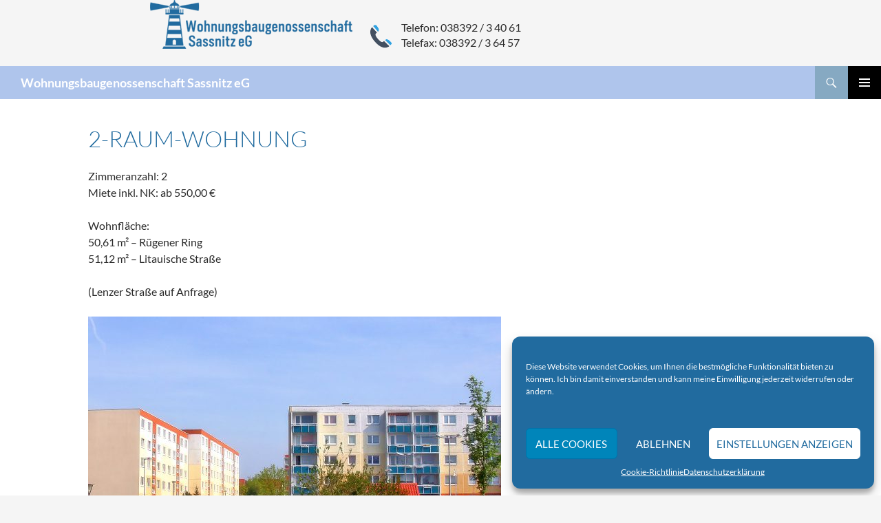

--- FILE ---
content_type: text/html; charset=UTF-8
request_url: https://wobau-sassnitz.de/wohnungen/2-raum/
body_size: 9038
content:
<!DOCTYPE html>
<!--[if !(IE 7) & !(IE 8)]><!-->
<html dir="ltr" lang="de">
<!--<![endif]-->
<head>
	<meta charset="UTF-8">
	<meta name="viewport" content="width=device-width">
	
	<link rel="profile" href="http://gmpg.org/xfn/11">
    <link rel="canonical" href="https://wobau-sassnitz.de/">
	<link rel="pingback" href="https://wobau-sassnitz.de/xmlrpc.php">
	<!--[if lt IE 9]>
	<script src="https://wobau-sassnitz.de/wp-content/themes/twentyfourteen/js/html5.js"></script>
	<![endif]-->
	
		<!-- All in One SEO 4.8.1.1 - aioseo.com -->
		<title>2-Raum-Wohnung | Wohnungsbaugenossenschaft Sassnitz eG</title>
	<meta name="description" content="Zimmeranzahl: 2 Miete inkl. NK: ab 550,00 € Wohnfläche: 50,61 m² - Rügener Ring 51,12 m² - Litauische Straße (Lenzer Straße auf Anfrage)" />
	<meta name="robots" content="max-image-preview:large" />
	<link rel="canonical" href="https://wobau-sassnitz.de/wohnungen/2-raum/" />
	<meta name="generator" content="All in One SEO (AIOSEO) 4.8.1.1" />
		<script type="application/ld+json" class="aioseo-schema">
			{"@context":"https:\/\/schema.org","@graph":[{"@type":"BreadcrumbList","@id":"https:\/\/wobau-sassnitz.de\/wohnungen\/2-raum\/#breadcrumblist","itemListElement":[{"@type":"ListItem","@id":"https:\/\/wobau-sassnitz.de\/#listItem","position":1,"name":"Zu Hause","item":"https:\/\/wobau-sassnitz.de\/","nextItem":{"@type":"ListItem","@id":"https:\/\/wobau-sassnitz.de\/wohnungen\/#listItem","name":"Wohnen"}},{"@type":"ListItem","@id":"https:\/\/wobau-sassnitz.de\/wohnungen\/#listItem","position":2,"name":"Wohnen","item":"https:\/\/wobau-sassnitz.de\/wohnungen\/","nextItem":{"@type":"ListItem","@id":"https:\/\/wobau-sassnitz.de\/wohnungen\/2-raum\/#listItem","name":"2-Raum-Wohnung"},"previousItem":{"@type":"ListItem","@id":"https:\/\/wobau-sassnitz.de\/#listItem","name":"Zu Hause"}},{"@type":"ListItem","@id":"https:\/\/wobau-sassnitz.de\/wohnungen\/2-raum\/#listItem","position":3,"name":"2-Raum-Wohnung","previousItem":{"@type":"ListItem","@id":"https:\/\/wobau-sassnitz.de\/wohnungen\/#listItem","name":"Wohnen"}}]},{"@type":"Organization","@id":"https:\/\/wobau-sassnitz.de\/#organization","name":"Wohnungsbaugenossenschaft Sassnitz eG","url":"https:\/\/wobau-sassnitz.de\/"},{"@type":"WebPage","@id":"https:\/\/wobau-sassnitz.de\/wohnungen\/2-raum\/#webpage","url":"https:\/\/wobau-sassnitz.de\/wohnungen\/2-raum\/","name":"2-Raum-Wohnung | Wohnungsbaugenossenschaft Sassnitz eG","description":"Zimmeranzahl: 2 Miete inkl. NK: ab 550,00 \u20ac Wohnfl\u00e4che: 50,61 m\u00b2 - R\u00fcgener Ring 51,12 m\u00b2 - Litauische Stra\u00dfe (Lenzer Stra\u00dfe auf Anfrage)","inLanguage":"de-DE","isPartOf":{"@id":"https:\/\/wobau-sassnitz.de\/#website"},"breadcrumb":{"@id":"https:\/\/wobau-sassnitz.de\/wohnungen\/2-raum\/#breadcrumblist"},"datePublished":"2018-05-23T16:17:07+02:00","dateModified":"2025-04-29T11:21:39+02:00"},{"@type":"WebSite","@id":"https:\/\/wobau-sassnitz.de\/#website","url":"https:\/\/wobau-sassnitz.de\/","name":"Wohnungsbaugenossenschaft Sassnitz eG","inLanguage":"de-DE","publisher":{"@id":"https:\/\/wobau-sassnitz.de\/#organization"}}]}
		</script>
		<!-- All in One SEO -->

<link rel='stylesheet' id='wp-block-library-css' href='https://wobau-sassnitz.de/wp-includes/css/dist/block-library/style.min.css?ver=6.5.7' media='all' />
<style id='wp-block-library-theme-inline-css'>
.wp-block-audio figcaption{color:#555;font-size:13px;text-align:center}.is-dark-theme .wp-block-audio figcaption{color:#ffffffa6}.wp-block-audio{margin:0 0 1em}.wp-block-code{border:1px solid #ccc;border-radius:4px;font-family:Menlo,Consolas,monaco,monospace;padding:.8em 1em}.wp-block-embed figcaption{color:#555;font-size:13px;text-align:center}.is-dark-theme .wp-block-embed figcaption{color:#ffffffa6}.wp-block-embed{margin:0 0 1em}.blocks-gallery-caption{color:#555;font-size:13px;text-align:center}.is-dark-theme .blocks-gallery-caption{color:#ffffffa6}.wp-block-image figcaption{color:#555;font-size:13px;text-align:center}.is-dark-theme .wp-block-image figcaption{color:#ffffffa6}.wp-block-image{margin:0 0 1em}.wp-block-pullquote{border-bottom:4px solid;border-top:4px solid;color:currentColor;margin-bottom:1.75em}.wp-block-pullquote cite,.wp-block-pullquote footer,.wp-block-pullquote__citation{color:currentColor;font-size:.8125em;font-style:normal;text-transform:uppercase}.wp-block-quote{border-left:.25em solid;margin:0 0 1.75em;padding-left:1em}.wp-block-quote cite,.wp-block-quote footer{color:currentColor;font-size:.8125em;font-style:normal;position:relative}.wp-block-quote.has-text-align-right{border-left:none;border-right:.25em solid;padding-left:0;padding-right:1em}.wp-block-quote.has-text-align-center{border:none;padding-left:0}.wp-block-quote.is-large,.wp-block-quote.is-style-large,.wp-block-quote.is-style-plain{border:none}.wp-block-search .wp-block-search__label{font-weight:700}.wp-block-search__button{border:1px solid #ccc;padding:.375em .625em}:where(.wp-block-group.has-background){padding:1.25em 2.375em}.wp-block-separator.has-css-opacity{opacity:.4}.wp-block-separator{border:none;border-bottom:2px solid;margin-left:auto;margin-right:auto}.wp-block-separator.has-alpha-channel-opacity{opacity:1}.wp-block-separator:not(.is-style-wide):not(.is-style-dots){width:100px}.wp-block-separator.has-background:not(.is-style-dots){border-bottom:none;height:1px}.wp-block-separator.has-background:not(.is-style-wide):not(.is-style-dots){height:2px}.wp-block-table{margin:0 0 1em}.wp-block-table td,.wp-block-table th{word-break:normal}.wp-block-table figcaption{color:#555;font-size:13px;text-align:center}.is-dark-theme .wp-block-table figcaption{color:#ffffffa6}.wp-block-video figcaption{color:#555;font-size:13px;text-align:center}.is-dark-theme .wp-block-video figcaption{color:#ffffffa6}.wp-block-video{margin:0 0 1em}.wp-block-template-part.has-background{margin-bottom:0;margin-top:0;padding:1.25em 2.375em}
</style>
<style id='classic-theme-styles-inline-css'>
/*! This file is auto-generated */
.wp-block-button__link{color:#fff;background-color:#32373c;border-radius:9999px;box-shadow:none;text-decoration:none;padding:calc(.667em + 2px) calc(1.333em + 2px);font-size:1.125em}.wp-block-file__button{background:#32373c;color:#fff;text-decoration:none}
</style>
<style id='global-styles-inline-css'>
body{--wp--preset--color--black: #000;--wp--preset--color--cyan-bluish-gray: #abb8c3;--wp--preset--color--white: #fff;--wp--preset--color--pale-pink: #f78da7;--wp--preset--color--vivid-red: #cf2e2e;--wp--preset--color--luminous-vivid-orange: #ff6900;--wp--preset--color--luminous-vivid-amber: #fcb900;--wp--preset--color--light-green-cyan: #7bdcb5;--wp--preset--color--vivid-green-cyan: #00d084;--wp--preset--color--pale-cyan-blue: #8ed1fc;--wp--preset--color--vivid-cyan-blue: #0693e3;--wp--preset--color--vivid-purple: #9b51e0;--wp--preset--color--green: #24890d;--wp--preset--color--dark-gray: #2b2b2b;--wp--preset--color--medium-gray: #767676;--wp--preset--color--light-gray: #f5f5f5;--wp--preset--gradient--vivid-cyan-blue-to-vivid-purple: linear-gradient(135deg,rgba(6,147,227,1) 0%,rgb(155,81,224) 100%);--wp--preset--gradient--light-green-cyan-to-vivid-green-cyan: linear-gradient(135deg,rgb(122,220,180) 0%,rgb(0,208,130) 100%);--wp--preset--gradient--luminous-vivid-amber-to-luminous-vivid-orange: linear-gradient(135deg,rgba(252,185,0,1) 0%,rgba(255,105,0,1) 100%);--wp--preset--gradient--luminous-vivid-orange-to-vivid-red: linear-gradient(135deg,rgba(255,105,0,1) 0%,rgb(207,46,46) 100%);--wp--preset--gradient--very-light-gray-to-cyan-bluish-gray: linear-gradient(135deg,rgb(238,238,238) 0%,rgb(169,184,195) 100%);--wp--preset--gradient--cool-to-warm-spectrum: linear-gradient(135deg,rgb(74,234,220) 0%,rgb(151,120,209) 20%,rgb(207,42,186) 40%,rgb(238,44,130) 60%,rgb(251,105,98) 80%,rgb(254,248,76) 100%);--wp--preset--gradient--blush-light-purple: linear-gradient(135deg,rgb(255,206,236) 0%,rgb(152,150,240) 100%);--wp--preset--gradient--blush-bordeaux: linear-gradient(135deg,rgb(254,205,165) 0%,rgb(254,45,45) 50%,rgb(107,0,62) 100%);--wp--preset--gradient--luminous-dusk: linear-gradient(135deg,rgb(255,203,112) 0%,rgb(199,81,192) 50%,rgb(65,88,208) 100%);--wp--preset--gradient--pale-ocean: linear-gradient(135deg,rgb(255,245,203) 0%,rgb(182,227,212) 50%,rgb(51,167,181) 100%);--wp--preset--gradient--electric-grass: linear-gradient(135deg,rgb(202,248,128) 0%,rgb(113,206,126) 100%);--wp--preset--gradient--midnight: linear-gradient(135deg,rgb(2,3,129) 0%,rgb(40,116,252) 100%);--wp--preset--font-size--small: 13px;--wp--preset--font-size--medium: 20px;--wp--preset--font-size--large: 36px;--wp--preset--font-size--x-large: 42px;--wp--preset--spacing--20: 0.44rem;--wp--preset--spacing--30: 0.67rem;--wp--preset--spacing--40: 1rem;--wp--preset--spacing--50: 1.5rem;--wp--preset--spacing--60: 2.25rem;--wp--preset--spacing--70: 3.38rem;--wp--preset--spacing--80: 5.06rem;--wp--preset--shadow--natural: 6px 6px 9px rgba(0, 0, 0, 0.2);--wp--preset--shadow--deep: 12px 12px 50px rgba(0, 0, 0, 0.4);--wp--preset--shadow--sharp: 6px 6px 0px rgba(0, 0, 0, 0.2);--wp--preset--shadow--outlined: 6px 6px 0px -3px rgba(255, 255, 255, 1), 6px 6px rgba(0, 0, 0, 1);--wp--preset--shadow--crisp: 6px 6px 0px rgba(0, 0, 0, 1);}:where(.is-layout-flex){gap: 0.5em;}:where(.is-layout-grid){gap: 0.5em;}body .is-layout-flex{display: flex;}body .is-layout-flex{flex-wrap: wrap;align-items: center;}body .is-layout-flex > *{margin: 0;}body .is-layout-grid{display: grid;}body .is-layout-grid > *{margin: 0;}:where(.wp-block-columns.is-layout-flex){gap: 2em;}:where(.wp-block-columns.is-layout-grid){gap: 2em;}:where(.wp-block-post-template.is-layout-flex){gap: 1.25em;}:where(.wp-block-post-template.is-layout-grid){gap: 1.25em;}.has-black-color{color: var(--wp--preset--color--black) !important;}.has-cyan-bluish-gray-color{color: var(--wp--preset--color--cyan-bluish-gray) !important;}.has-white-color{color: var(--wp--preset--color--white) !important;}.has-pale-pink-color{color: var(--wp--preset--color--pale-pink) !important;}.has-vivid-red-color{color: var(--wp--preset--color--vivid-red) !important;}.has-luminous-vivid-orange-color{color: var(--wp--preset--color--luminous-vivid-orange) !important;}.has-luminous-vivid-amber-color{color: var(--wp--preset--color--luminous-vivid-amber) !important;}.has-light-green-cyan-color{color: var(--wp--preset--color--light-green-cyan) !important;}.has-vivid-green-cyan-color{color: var(--wp--preset--color--vivid-green-cyan) !important;}.has-pale-cyan-blue-color{color: var(--wp--preset--color--pale-cyan-blue) !important;}.has-vivid-cyan-blue-color{color: var(--wp--preset--color--vivid-cyan-blue) !important;}.has-vivid-purple-color{color: var(--wp--preset--color--vivid-purple) !important;}.has-black-background-color{background-color: var(--wp--preset--color--black) !important;}.has-cyan-bluish-gray-background-color{background-color: var(--wp--preset--color--cyan-bluish-gray) !important;}.has-white-background-color{background-color: var(--wp--preset--color--white) !important;}.has-pale-pink-background-color{background-color: var(--wp--preset--color--pale-pink) !important;}.has-vivid-red-background-color{background-color: var(--wp--preset--color--vivid-red) !important;}.has-luminous-vivid-orange-background-color{background-color: var(--wp--preset--color--luminous-vivid-orange) !important;}.has-luminous-vivid-amber-background-color{background-color: var(--wp--preset--color--luminous-vivid-amber) !important;}.has-light-green-cyan-background-color{background-color: var(--wp--preset--color--light-green-cyan) !important;}.has-vivid-green-cyan-background-color{background-color: var(--wp--preset--color--vivid-green-cyan) !important;}.has-pale-cyan-blue-background-color{background-color: var(--wp--preset--color--pale-cyan-blue) !important;}.has-vivid-cyan-blue-background-color{background-color: var(--wp--preset--color--vivid-cyan-blue) !important;}.has-vivid-purple-background-color{background-color: var(--wp--preset--color--vivid-purple) !important;}.has-black-border-color{border-color: var(--wp--preset--color--black) !important;}.has-cyan-bluish-gray-border-color{border-color: var(--wp--preset--color--cyan-bluish-gray) !important;}.has-white-border-color{border-color: var(--wp--preset--color--white) !important;}.has-pale-pink-border-color{border-color: var(--wp--preset--color--pale-pink) !important;}.has-vivid-red-border-color{border-color: var(--wp--preset--color--vivid-red) !important;}.has-luminous-vivid-orange-border-color{border-color: var(--wp--preset--color--luminous-vivid-orange) !important;}.has-luminous-vivid-amber-border-color{border-color: var(--wp--preset--color--luminous-vivid-amber) !important;}.has-light-green-cyan-border-color{border-color: var(--wp--preset--color--light-green-cyan) !important;}.has-vivid-green-cyan-border-color{border-color: var(--wp--preset--color--vivid-green-cyan) !important;}.has-pale-cyan-blue-border-color{border-color: var(--wp--preset--color--pale-cyan-blue) !important;}.has-vivid-cyan-blue-border-color{border-color: var(--wp--preset--color--vivid-cyan-blue) !important;}.has-vivid-purple-border-color{border-color: var(--wp--preset--color--vivid-purple) !important;}.has-vivid-cyan-blue-to-vivid-purple-gradient-background{background: var(--wp--preset--gradient--vivid-cyan-blue-to-vivid-purple) !important;}.has-light-green-cyan-to-vivid-green-cyan-gradient-background{background: var(--wp--preset--gradient--light-green-cyan-to-vivid-green-cyan) !important;}.has-luminous-vivid-amber-to-luminous-vivid-orange-gradient-background{background: var(--wp--preset--gradient--luminous-vivid-amber-to-luminous-vivid-orange) !important;}.has-luminous-vivid-orange-to-vivid-red-gradient-background{background: var(--wp--preset--gradient--luminous-vivid-orange-to-vivid-red) !important;}.has-very-light-gray-to-cyan-bluish-gray-gradient-background{background: var(--wp--preset--gradient--very-light-gray-to-cyan-bluish-gray) !important;}.has-cool-to-warm-spectrum-gradient-background{background: var(--wp--preset--gradient--cool-to-warm-spectrum) !important;}.has-blush-light-purple-gradient-background{background: var(--wp--preset--gradient--blush-light-purple) !important;}.has-blush-bordeaux-gradient-background{background: var(--wp--preset--gradient--blush-bordeaux) !important;}.has-luminous-dusk-gradient-background{background: var(--wp--preset--gradient--luminous-dusk) !important;}.has-pale-ocean-gradient-background{background: var(--wp--preset--gradient--pale-ocean) !important;}.has-electric-grass-gradient-background{background: var(--wp--preset--gradient--electric-grass) !important;}.has-midnight-gradient-background{background: var(--wp--preset--gradient--midnight) !important;}.has-small-font-size{font-size: var(--wp--preset--font-size--small) !important;}.has-medium-font-size{font-size: var(--wp--preset--font-size--medium) !important;}.has-large-font-size{font-size: var(--wp--preset--font-size--large) !important;}.has-x-large-font-size{font-size: var(--wp--preset--font-size--x-large) !important;}
.wp-block-navigation a:where(:not(.wp-element-button)){color: inherit;}
:where(.wp-block-post-template.is-layout-flex){gap: 1.25em;}:where(.wp-block-post-template.is-layout-grid){gap: 1.25em;}
:where(.wp-block-columns.is-layout-flex){gap: 2em;}:where(.wp-block-columns.is-layout-grid){gap: 2em;}
.wp-block-pullquote{font-size: 1.5em;line-height: 1.6;}
</style>
<link rel='stylesheet' id='contact-form-7-css' href='https://wobau-sassnitz.de/wp-content/plugins/contact-form-7/includes/css/styles.css?ver=5.9.8' media='all' />
<link rel='stylesheet' id='responsive-lightbox-prettyphoto-css' href='https://wobau-sassnitz.de/wp-content/plugins/responsive-lightbox/assets/prettyphoto/prettyPhoto.min.css?ver=2.5.0' media='all' />
<link rel='stylesheet' id='cmplz-general-css' href='https://wobau-sassnitz.de/wp-content/plugins/complianz-gdpr/assets/css/cookieblocker.min.css?ver=1744723401' media='all' />
<link rel='stylesheet' id='twentyfourteen-lato-css' href='https://wobau-sassnitz.de/wp-content/themes/twentyfourteen/fonts/font-lato.css?ver=20230328' media='all' />
<link rel='stylesheet' id='genericons-css' href='https://wobau-sassnitz.de/wp-content/themes/twentyfourteen/genericons/genericons.css?ver=3.0.3' media='all' />
<link rel='stylesheet' id='twentyfourteen-style-css' href='https://wobau-sassnitz.de/wp-content/themes/WoBauGen-18/style.css?ver=20250415' media='all' />
<link rel='stylesheet' id='twentyfourteen-block-style-css' href='https://wobau-sassnitz.de/wp-content/themes/twentyfourteen/css/blocks.css?ver=20240708' media='all' />
<!--[if lt IE 9]>
<link rel='stylesheet' id='twentyfourteen-ie-css' href='https://wobau-sassnitz.de/wp-content/themes/twentyfourteen/css/ie.css?ver=20140711' media='all' />
<![endif]-->
<link rel="https://api.w.org/" href="https://wobau-sassnitz.de/wp-json/" /><link rel="alternate" type="application/json" href="https://wobau-sassnitz.de/wp-json/wp/v2/pages/18" /><link rel="alternate" type="application/json+oembed" href="https://wobau-sassnitz.de/wp-json/oembed/1.0/embed?url=https%3A%2F%2Fwobau-sassnitz.de%2Fwohnungen%2F2-raum%2F" />
<link rel="alternate" type="text/xml+oembed" href="https://wobau-sassnitz.de/wp-json/oembed/1.0/embed?url=https%3A%2F%2Fwobau-sassnitz.de%2Fwohnungen%2F2-raum%2F&#038;format=xml" />
			<style>.cmplz-hidden {
					display: none !important;
				}</style><style>.recentcomments a{display:inline !important;padding:0 !important;margin:0 !important;}</style></head>

<body data-cmplz=1 class="page-template-default page page-id-18 page-child parent-pageid-14 wp-embed-responsive metaslider-plugin group-blog masthead-fixed full-width singular">
    <div class="infobereich">
      <div class="inforahmen">
    	<div class="logowbg"></div>
    	<div class="kontakt01">18546 Sassnitz<br />R&uuml;gener Ring 38</div>
        <div class="kontakt02">Die. 09.-12.<br />13.-17. Uhr</div>
        <div class="kontakt03">Telefon: 038392 / 3 40 61<br />Telefax: 038392 / 3 64 57</div>
       </div>
    </div>
<div id="page" class="hfeed site">
		<header id="masthead" class="site-header" role="banner">
		<div class="header-main">
			<h1 class="site-title"><a href="https://wobau-sassnitz.de/" rel="home">Wohnungsbaugenossenschaft Sassnitz eG</a></h1>

			<div class="search-toggle">
				<a href="#search-container" class="screen-reader-text" aria-expanded="false" aria-controls="search-container">Suchen</a>
			</div>

			<nav id="primary-navigation" class="site-navigation primary-navigation" role="navigation">
				<button class="menu-toggle">Primäres Menü</button>
				<a class="screen-reader-text skip-link" href="#content">Zum Inhalt springen</a>
				<div class="menu-hauptmenu-container"><ul id="primary-menu" class="nav-menu"><li id="menu-item-32" class="menu-item menu-item-type-post_type menu-item-object-page menu-item-home menu-item-32"><a href="https://wobau-sassnitz.de/">Home</a></li>
<li id="menu-item-39" class="menu-item menu-item-type-post_type menu-item-object-page menu-item-39"><a href="https://wobau-sassnitz.de/ueber-uns/">Über uns</a></li>
<li id="menu-item-41" class="menu-item menu-item-type-post_type menu-item-object-page current-page-ancestor current-menu-ancestor current-menu-parent current-page-parent current_page_parent current_page_ancestor menu-item-has-children menu-item-41"><a href="https://wobau-sassnitz.de/wohnungen/">Wohnen</a>
<ul class="sub-menu">
	<li id="menu-item-473" class="menu-item menu-item-type-post_type menu-item-object-page menu-item-473"><a href="https://wobau-sassnitz.de/wohnungen/aktuelle-wohnungsangebote/">Aktuelle Wohnungsangebote</a></li>
	<li id="menu-item-42" class="menu-item menu-item-type-post_type menu-item-object-page menu-item-42"><a href="https://wobau-sassnitz.de/wohnungen/1-raum/">1-Raum-Wohnung</a></li>
	<li id="menu-item-43" class="menu-item menu-item-type-post_type menu-item-object-page current-menu-item page_item page-item-18 current_page_item menu-item-43"><a href="https://wobau-sassnitz.de/wohnungen/2-raum/" aria-current="page">2-Raum-Wohnung</a></li>
	<li id="menu-item-302" class="menu-item menu-item-type-post_type menu-item-object-page menu-item-302"><a href="https://wobau-sassnitz.de/wohnungen/2-1-2-raum-wohnung/">2,5-Raum-Wohnung</a></li>
	<li id="menu-item-311" class="menu-item menu-item-type-post_type menu-item-object-page menu-item-311"><a href="https://wobau-sassnitz.de/wohnungen/25-raum-wohnung/">2,5-Raum-Wohnung (Litauische Straße)</a></li>
	<li id="menu-item-321" class="menu-item menu-item-type-post_type menu-item-object-page menu-item-321"><a href="https://wobau-sassnitz.de/wohnungen/2-bis-25-raum-wohnung-fischerring/">2 bis 2,5-Raum-Wohnung (Fischerring)</a></li>
	<li id="menu-item-44" class="menu-item menu-item-type-post_type menu-item-object-page menu-item-44"><a href="https://wobau-sassnitz.de/wohnungen/3-raum/">3-Raum-Wohnung</a></li>
	<li id="menu-item-303" class="menu-item menu-item-type-post_type menu-item-object-page menu-item-303"><a href="https://wobau-sassnitz.de/wohnungen/35-raum-wohnung/">3,5-Raum-Wohnung</a></li>
	<li id="menu-item-45" class="menu-item menu-item-type-post_type menu-item-object-page menu-item-45"><a href="https://wobau-sassnitz.de/wohnungen/4-raum/">3 bis 4-Raum-Wohnung (Sagard)</a></li>
	<li id="menu-item-92" class="menu-item menu-item-type-post_type menu-item-object-page menu-item-92"><a href="https://wobau-sassnitz.de/wohnungen/antrag/">Antrag</a></li>
</ul>
</li>
<li id="menu-item-33" class="menu-item menu-item-type-post_type menu-item-object-page menu-item-33"><a href="https://wobau-sassnitz.de/mitgliedschaft/">Mitgliedschaft</a></li>
<li id="menu-item-40" class="menu-item menu-item-type-post_type menu-item-object-page menu-item-40"><a href="https://wobau-sassnitz.de/umgebung/">Umgebung</a></li>
<li id="menu-item-37" class="menu-item menu-item-type-post_type menu-item-object-page menu-item-37"><a href="https://wobau-sassnitz.de/kontakt-anreise/">Kontakt</a></li>
<li id="menu-item-241" class="menu-item menu-item-type-post_type menu-item-object-page menu-item-241"><a href="https://wobau-sassnitz.de/downloads/">Downloads</a></li>
<li id="menu-item-38" class="menu-item menu-item-type-post_type menu-item-object-page menu-item-38"><a href="https://wobau-sassnitz.de/links/">Links</a></li>
<li id="menu-item-36" class="menu-item menu-item-type-post_type menu-item-object-page menu-item-36"><a href="https://wobau-sassnitz.de/impressum/">Impressum</a></li>
<li id="menu-item-34" class="menu-item menu-item-type-post_type menu-item-object-page menu-item-privacy-policy menu-item-34"><a rel="privacy-policy" href="https://wobau-sassnitz.de/datenschutzerklaerung/">Datenschutz</a></li>
</ul></div>			</nav>
		</div>

		<div id="search-container" class="search-box-wrapper hide">
			<div class="search-box">
				<form role="search" method="get" class="search-form" action="https://wobau-sassnitz.de/">
				<label>
					<span class="screen-reader-text">Suche nach:</span>
					<input type="search" class="search-field" placeholder="Suchen …" value="" name="s" />
				</label>
				<input type="submit" class="search-submit" value="Suchen" />
			</form>			</div>
		</div>
	</header><!-- #masthead -->
	<div id="main" class="site-main">

<div id="main-content" class="main-content">

	<div id="primary" class="content-area">
		<div id="content" class="site-content" role="main">

			
<article id="post-18" class="post-18 page type-page status-publish hentry">
	<header class="entry-header"><h1 class="entry-title">2-Raum-Wohnung</h1></header><!-- .entry-header -->
	<div class="entry-content">
		<p>Zimmeranzahl: 2<br />
Miete inkl. NK: ab 550,00 €</p>
<p>Wohnfläche:<br />
50,61 m² &#8211; Rügener Ring<br />
51,12 m² &#8211; Litauische Straße</p>
<p>(Lenzer Straße auf Anfrage)</p>
<p><a href="https://wobau-sassnitz.de/wp-content/uploads/2018/07/Ruegener-Ring-2-zimmer.jpg" data-rel="lightbox-gallery-zNfolVEd" data-rl_title="" data-rl_caption="" title=""><img fetchpriority="high" decoding="async" class="alignnone size-medium wp-image-293" src="https://wobau-sassnitz.de/wp-content/uploads/2018/07/Ruegener-Ring-2-zimmer-600x400.jpg" alt="" width="600" height="400" srcset="https://wobau-sassnitz.de/wp-content/uploads/2018/07/Ruegener-Ring-2-zimmer-600x400.jpg 600w, https://wobau-sassnitz.de/wp-content/uploads/2018/07/Ruegener-Ring-2-zimmer-768x512.jpg 768w, https://wobau-sassnitz.de/wp-content/uploads/2018/07/Ruegener-Ring-2-zimmer.jpg 1200w" sizes="(max-width: 600px) 100vw, 600px" /></a></p>
<p>&nbsp;</p>
<p><img decoding="async" class="alignnone size-full wp-image-291" src="https://wobau-sassnitz.de/wp-content/uploads/2018/07/2-Zimmer-Wohnung.jpg" alt="" width="671" height="733" srcset="https://wobau-sassnitz.de/wp-content/uploads/2018/07/2-Zimmer-Wohnung.jpg 671w, https://wobau-sassnitz.de/wp-content/uploads/2018/07/2-Zimmer-Wohnung-412x450.jpg 412w" sizes="(max-width: 671px) 100vw, 671px" /></p>
	</div><!-- .entry-content -->
</article><!-- #post-18 -->

		</div><!-- #content -->
	</div><!-- #primary -->
	</div><!-- #main-content -->

<div id="secondary">
	
	
		<div id="primary-sidebar" class="primary-sidebar widget-area" role="complementary">
			</div><!-- #primary-sidebar -->
	</div><!-- #secondary -->

		</div><!-- #main -->

		<footer id="colophon" class="site-footer" role="contentinfo">

			
			<div class="site-info">
				<span>&copy; Wohnungsbaugenossenschaft Sassnitz eG 2018-2024</span>
			</div><!-- .site-info -->
		</footer><!-- #colophon -->
	</div><!-- #page -->

	<script src="https://wobau-sassnitz.de/wp-includes/js/dist/vendor/wp-polyfill-inert.min.js?ver=3.1.2" id="wp-polyfill-inert-js"></script>
<script src="https://wobau-sassnitz.de/wp-includes/js/dist/vendor/regenerator-runtime.min.js?ver=0.14.0" id="regenerator-runtime-js"></script>
<script src="https://wobau-sassnitz.de/wp-includes/js/dist/vendor/wp-polyfill.min.js?ver=3.15.0" id="wp-polyfill-js"></script>
<script src="https://wobau-sassnitz.de/wp-includes/js/dist/hooks.min.js?ver=2810c76e705dd1a53b18" id="wp-hooks-js"></script>
<script src="https://wobau-sassnitz.de/wp-includes/js/dist/i18n.min.js?ver=5e580eb46a90c2b997e6" id="wp-i18n-js"></script>
<script id="wp-i18n-js-after">
wp.i18n.setLocaleData( { 'text direction\u0004ltr': [ 'ltr' ] } );
</script>
<script src="https://wobau-sassnitz.de/wp-content/plugins/contact-form-7/includes/swv/js/index.js?ver=5.9.8" id="swv-js"></script>
<script id="contact-form-7-js-extra">
var wpcf7 = {"api":{"root":"https:\/\/wobau-sassnitz.de\/wp-json\/","namespace":"contact-form-7\/v1"}};
</script>
<script src="https://wobau-sassnitz.de/wp-content/plugins/contact-form-7/includes/js/index.js?ver=5.9.8" id="contact-form-7-js"></script>
<script src="https://wobau-sassnitz.de/wp-includes/js/jquery/jquery.min.js?ver=3.7.1" id="jquery-core-js"></script>
<script src="https://wobau-sassnitz.de/wp-includes/js/jquery/jquery-migrate.min.js?ver=3.4.1" id="jquery-migrate-js"></script>
<script src="https://wobau-sassnitz.de/wp-content/plugins/responsive-lightbox/assets/prettyphoto/jquery.prettyPhoto.min.js?ver=2.5.0" id="responsive-lightbox-prettyphoto-js"></script>
<script src="https://wobau-sassnitz.de/wp-includes/js/underscore.min.js?ver=1.13.4" id="underscore-js"></script>
<script src="https://wobau-sassnitz.de/wp-content/plugins/responsive-lightbox/assets/infinitescroll/infinite-scroll.pkgd.min.js?ver=6.5.7" id="responsive-lightbox-infinite-scroll-js"></script>
<script id="responsive-lightbox-js-before">
var rlArgs = {"script":"prettyphoto","selector":"lightbox","customEvents":"","activeGalleries":true,"animationSpeed":"normal","slideshow":false,"slideshowDelay":5000,"slideshowAutoplay":false,"opacity":"0.75","showTitle":true,"allowResize":true,"allowExpand":true,"width":1080,"height":720,"separator":"\/","theme":"pp_default","horizontalPadding":20,"hideFlash":false,"wmode":"opaque","videoAutoplay":false,"modal":false,"deeplinking":false,"overlayGallery":true,"keyboardShortcuts":true,"social":false,"woocommerce_gallery":false,"ajaxurl":"https:\/\/wobau-sassnitz.de\/wp-admin\/admin-ajax.php","nonce":"250ec7bbeb","preview":false,"postId":18,"scriptExtension":false};
</script>
<script src="https://wobau-sassnitz.de/wp-content/plugins/responsive-lightbox/js/front.js?ver=2.5.0" id="responsive-lightbox-js"></script>
<script src="https://wobau-sassnitz.de/wp-content/themes/twentyfourteen/js/functions.js?ver=20230526" id="twentyfourteen-script-js" defer data-wp-strategy="defer"></script>
<script id="cmplz-cookiebanner-js-extra">
var complianz = {"prefix":"cmplz_","user_banner_id":"1","set_cookies":[],"block_ajax_content":"","banner_version":"32","version":"7.4.0.1","store_consent":"","do_not_track_enabled":"","consenttype":"optin","region":"eu","geoip":"","dismiss_timeout":"","disable_cookiebanner":"","soft_cookiewall":"","dismiss_on_scroll":"","cookie_expiry":"365","url":"https:\/\/wobau-sassnitz.de\/wp-json\/complianz\/v1\/","locale":"lang=de&locale=de_DE","set_cookies_on_root":"","cookie_domain":"","current_policy_id":"11","cookie_path":"\/","categories":{"statistics":"Statistiken","marketing":"Marketing"},"tcf_active":"","placeholdertext":"Klicke hier, um {category}-Cookies zu akzeptieren und diesen Inhalt zu aktivieren","css_file":"https:\/\/wobau-sassnitz.de\/wp-content\/uploads\/complianz\/css\/banner-{banner_id}-{type}.css?v=32","page_links":{"eu":{"cookie-statement":{"title":"Cookie-Richtlinie ","url":"https:\/\/wobau-sassnitz.de\/cookie-richtlinie-eu\/"},"privacy-statement":{"title":"Datenschutzerkl\u00e4rung","url":"https:\/\/wobau-sassnitz.de\/datenschutzerklaerung\/"}}},"tm_categories":"","forceEnableStats":"","preview":"","clean_cookies":"","aria_label":"Klicke hier, um {category}-Cookies zu akzeptieren und diesen Inhalt zu aktivieren"};
</script>
<script defer src="https://wobau-sassnitz.de/wp-content/plugins/complianz-gdpr/cookiebanner/js/complianz.min.js?ver=1744723402" id="cmplz-cookiebanner-js"></script>

<!-- Consent Management powered by Complianz | GDPR/CCPA Cookie Consent https://wordpress.org/plugins/complianz-gdpr -->
<div id="cmplz-cookiebanner-container"><div class="cmplz-cookiebanner cmplz-hidden banner-1 bottom-right-legacy optin cmplz-bottom-right cmplz-categories-type-view-preferences" aria-modal="true" data-nosnippet="true" role="dialog" aria-live="polite" aria-labelledby="cmplz-header-1-optin" aria-describedby="cmplz-message-1-optin">
	<div class="cmplz-header">
		<div class="cmplz-logo"></div>
		<div class="cmplz-title" id="cmplz-header-1-optin">Cookie-Zustimmung verwalten</div>
		<div class="cmplz-close" tabindex="0" role="button" aria-label="Dialog schließen">
			<svg aria-hidden="true" focusable="false" data-prefix="fas" data-icon="times" class="svg-inline--fa fa-times fa-w-11" role="img" xmlns="http://www.w3.org/2000/svg" viewBox="0 0 352 512"><path fill="currentColor" d="M242.72 256l100.07-100.07c12.28-12.28 12.28-32.19 0-44.48l-22.24-22.24c-12.28-12.28-32.19-12.28-44.48 0L176 189.28 75.93 89.21c-12.28-12.28-32.19-12.28-44.48 0L9.21 111.45c-12.28 12.28-12.28 32.19 0 44.48L109.28 256 9.21 356.07c-12.28 12.28-12.28 32.19 0 44.48l22.24 22.24c12.28 12.28 32.2 12.28 44.48 0L176 322.72l100.07 100.07c12.28 12.28 32.2 12.28 44.48 0l22.24-22.24c12.28-12.28 12.28-32.19 0-44.48L242.72 256z"></path></svg>
		</div>
	</div>

	<div class="cmplz-divider cmplz-divider-header"></div>
	<div class="cmplz-body">
		<div class="cmplz-message" id="cmplz-message-1-optin"><p>Diese Website verwendet Cookies, um Ihnen die bestmögliche Funktionalität bieten zu können. Ich bin damit einverstanden und kann meine Einwilligung jederzeit widerrufen oder ändern.</p></div>
		<!-- categories start -->
		<div class="cmplz-categories">
			<details class="cmplz-category cmplz-functional" >
				<summary>
						<span class="cmplz-category-header">
							<span class="cmplz-category-title">Funktionale Cookies</span>
							<span class='cmplz-always-active'>
								<span class="cmplz-banner-checkbox">
									<input type="checkbox"
										   id="cmplz-functional-optin"
										   data-category="cmplz_functional"
										   class="cmplz-consent-checkbox cmplz-functional"
										   size="40"
										   value="1"/>
									<label class="cmplz-label" for="cmplz-functional-optin" tabindex="0"><span class="screen-reader-text">Funktionale Cookies</span></label>
								</span>
								Immer aktiv							</span>
							<span class="cmplz-icon cmplz-open">
								<svg xmlns="http://www.w3.org/2000/svg" viewBox="0 0 448 512"  height="18" ><path d="M224 416c-8.188 0-16.38-3.125-22.62-9.375l-192-192c-12.5-12.5-12.5-32.75 0-45.25s32.75-12.5 45.25 0L224 338.8l169.4-169.4c12.5-12.5 32.75-12.5 45.25 0s12.5 32.75 0 45.25l-192 192C240.4 412.9 232.2 416 224 416z"/></svg>
							</span>
						</span>
				</summary>
				<div class="cmplz-description">
					<span class="cmplz-description-functional">Die technische Speicherung oder der Zugang ist unbedingt erforderlich für den rechtmäßigen Zweck, die Nutzung eines bestimmten Dienstes zu ermöglichen, der vom Teilnehmer oder Nutzer ausdrücklich gewünscht wird, oder für den alleinigen Zweck, die Übertragung einer Nachricht über ein elektronisches Kommunikationsnetz durchzuführen.</span>
				</div>
			</details>

			<details class="cmplz-category cmplz-preferences" >
				<summary>
						<span class="cmplz-category-header">
							<span class="cmplz-category-title">Vorlieben</span>
							<span class="cmplz-banner-checkbox">
								<input type="checkbox"
									   id="cmplz-preferences-optin"
									   data-category="cmplz_preferences"
									   class="cmplz-consent-checkbox cmplz-preferences"
									   size="40"
									   value="1"/>
								<label class="cmplz-label" for="cmplz-preferences-optin" tabindex="0"><span class="screen-reader-text">Vorlieben</span></label>
							</span>
							<span class="cmplz-icon cmplz-open">
								<svg xmlns="http://www.w3.org/2000/svg" viewBox="0 0 448 512"  height="18" ><path d="M224 416c-8.188 0-16.38-3.125-22.62-9.375l-192-192c-12.5-12.5-12.5-32.75 0-45.25s32.75-12.5 45.25 0L224 338.8l169.4-169.4c12.5-12.5 32.75-12.5 45.25 0s12.5 32.75 0 45.25l-192 192C240.4 412.9 232.2 416 224 416z"/></svg>
							</span>
						</span>
				</summary>
				<div class="cmplz-description">
					<span class="cmplz-description-preferences">Die technische Speicherung oder der Zugriff ist für den rechtmäßigen Zweck der Speicherung von Präferenzen erforderlich, die nicht vom Abonnenten oder Benutzer angefordert wurden.</span>
				</div>
			</details>

			<details class="cmplz-category cmplz-statistics" >
				<summary>
						<span class="cmplz-category-header">
							<span class="cmplz-category-title">Statistiken</span>
							<span class="cmplz-banner-checkbox">
								<input type="checkbox"
									   id="cmplz-statistics-optin"
									   data-category="cmplz_statistics"
									   class="cmplz-consent-checkbox cmplz-statistics"
									   size="40"
									   value="1"/>
								<label class="cmplz-label" for="cmplz-statistics-optin" tabindex="0"><span class="screen-reader-text">Statistiken</span></label>
							</span>
							<span class="cmplz-icon cmplz-open">
								<svg xmlns="http://www.w3.org/2000/svg" viewBox="0 0 448 512"  height="18" ><path d="M224 416c-8.188 0-16.38-3.125-22.62-9.375l-192-192c-12.5-12.5-12.5-32.75 0-45.25s32.75-12.5 45.25 0L224 338.8l169.4-169.4c12.5-12.5 32.75-12.5 45.25 0s12.5 32.75 0 45.25l-192 192C240.4 412.9 232.2 416 224 416z"/></svg>
							</span>
						</span>
				</summary>
				<div class="cmplz-description">
					<span class="cmplz-description-statistics">Die technische Speicherung oder der Zugriff, der ausschließlich zu statistischen Zwecken erfolgt.</span>
					<span class="cmplz-description-statistics-anonymous">Die technische Speicherung oder der Zugriff, der ausschließlich zu anonymen statistischen Zwecken verwendet wird. Ohne eine Vorladung, die freiwillige Zustimmung deines Internetdienstanbieters oder zusätzliche Aufzeichnungen von Dritten können die zu diesem Zweck gespeicherten oder abgerufenen Informationen allein in der Regel nicht dazu verwendet werden, dich zu identifizieren.</span>
				</div>
			</details>
			<details class="cmplz-category cmplz-marketing" >
				<summary>
						<span class="cmplz-category-header">
							<span class="cmplz-category-title">Externe Medien</span>
							<span class="cmplz-banner-checkbox">
								<input type="checkbox"
									   id="cmplz-marketing-optin"
									   data-category="cmplz_marketing"
									   class="cmplz-consent-checkbox cmplz-marketing"
									   size="40"
									   value="1"/>
								<label class="cmplz-label" for="cmplz-marketing-optin" tabindex="0"><span class="screen-reader-text">Externe Medien</span></label>
							</span>
							<span class="cmplz-icon cmplz-open">
								<svg xmlns="http://www.w3.org/2000/svg" viewBox="0 0 448 512"  height="18" ><path d="M224 416c-8.188 0-16.38-3.125-22.62-9.375l-192-192c-12.5-12.5-12.5-32.75 0-45.25s32.75-12.5 45.25 0L224 338.8l169.4-169.4c12.5-12.5 32.75-12.5 45.25 0s12.5 32.75 0 45.25l-192 192C240.4 412.9 232.2 416 224 416z"/></svg>
							</span>
						</span>
				</summary>
				<div class="cmplz-description">
					<span class="cmplz-description-marketing">Die technische Speicherung oder der Zugriff ist erforderlich, um Nutzerprofile zu erstellen, um Werbung zu versenden oder um den Nutzer auf einer Website oder über mehrere Websites hinweg zu ähnlichen Marketingzwecken zu verfolgen.</span>
				</div>
			</details>
		</div><!-- categories end -->
			</div>

	<div class="cmplz-links cmplz-information">
		<a class="cmplz-link cmplz-manage-options cookie-statement" href="#" data-relative_url="#cmplz-manage-consent-container">Optionen verwalten</a>
		<a class="cmplz-link cmplz-manage-third-parties cookie-statement" href="#" data-relative_url="#cmplz-cookies-overview">Dienste verwalten</a>
		<a class="cmplz-link cmplz-manage-vendors tcf cookie-statement" href="#" data-relative_url="#cmplz-tcf-wrapper">Verwalten von {vendor_count}-Lieferanten</a>
		<a class="cmplz-link cmplz-external cmplz-read-more-purposes tcf" target="_blank" rel="noopener noreferrer nofollow" href="https://cookiedatabase.org/tcf/purposes/">Lese mehr über diese Zwecke</a>
			</div>

	<div class="cmplz-divider cmplz-footer"></div>

	<div class="cmplz-buttons">
		<button class="cmplz-btn cmplz-accept">Alle Cookies</button>
		<button class="cmplz-btn cmplz-deny">Ablehnen</button>
		<button class="cmplz-btn cmplz-view-preferences">Einstellungen anzeigen</button>
		<button class="cmplz-btn cmplz-save-preferences">Einstellungen speichern</button>
		<a class="cmplz-btn cmplz-manage-options tcf cookie-statement" href="#" data-relative_url="#cmplz-manage-consent-container">Einstellungen anzeigen</a>
			</div>

	<div class="cmplz-links cmplz-documents">
		<a class="cmplz-link cookie-statement" href="#" data-relative_url="">{title}</a>
		<a class="cmplz-link privacy-statement" href="#" data-relative_url="">{title}</a>
		<a class="cmplz-link impressum" href="#" data-relative_url="">{title}</a>
			</div>

</div>
</div>
					<div id="cmplz-manage-consent" data-nosnippet="true"><button class="cmplz-btn cmplz-hidden cmplz-manage-consent manage-consent-1">Zustimmung verwalten</button>

</div></body>
</html>
